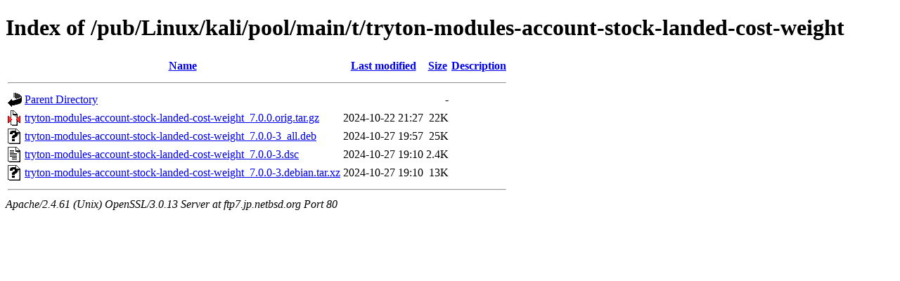

--- FILE ---
content_type: text/html;charset=ISO-8859-1
request_url: http://ftp7.jp.netbsd.org/pub/Linux/kali/pool/main/t/tryton-modules-account-stock-landed-cost-weight/?C=N;O=D
body_size: 2278
content:
<!DOCTYPE html PUBLIC "-//W3C//DTD XHTML 1.0 Transitional//EN"
"http://www.w3.org/TR/xhtml1/DTD/xhtml1-transitional.dtd">
<html xmlns="http://www.w3.org/1999/xhtml">
 <head>
  <title>Index of /pub/Linux/kali/pool/main/t/tryton-modules-account-stock-landed-cost-weight</title>
 </head>
 <body>
<h1>Index of /pub/Linux/kali/pool/main/t/tryton-modules-account-stock-landed-cost-weight</h1>
  <table>
   <tr><th valign="top"><img src="/icons/blank.gif" alt="[ICO]" /></th><th><a href="?C=N;O=A">Name</a></th><th><a href="?C=M;O=A">Last modified</a></th><th><a href="?C=S;O=A">Size</a></th><th><a href="?C=D;O=A">Description</a></th></tr>
   <tr><th colspan="5"><hr /></th></tr>
<tr><td valign="top"><img src="/icons/back.gif" alt="[PARENTDIR]" /></td><td><a href="/pub/Linux/kali/pool/main/t/">Parent Directory</a></td><td>&nbsp;</td><td align="right">  - </td><td>&nbsp;</td></tr>
<tr><td valign="top"><img src="/icons/compressed.gif" alt="[   ]" /></td><td><a href="tryton-modules-account-stock-landed-cost-weight_7.0.0.orig.tar.gz">tryton-modules-account-stock-landed-cost-weight_7.0.0.orig.tar.gz</a></td><td align="right">2024-10-22 21:27  </td><td align="right"> 22K</td><td>&nbsp;</td></tr>
<tr><td valign="top"><img src="/icons/unknown.gif" alt="[   ]" /></td><td><a href="tryton-modules-account-stock-landed-cost-weight_7.0.0-3_all.deb">tryton-modules-account-stock-landed-cost-weight_7.0.0-3_all.deb</a></td><td align="right">2024-10-27 19:57  </td><td align="right"> 25K</td><td>&nbsp;</td></tr>
<tr><td valign="top"><img src="/icons/text.gif" alt="[TXT]" /></td><td><a href="tryton-modules-account-stock-landed-cost-weight_7.0.0-3.dsc">tryton-modules-account-stock-landed-cost-weight_7.0.0-3.dsc</a></td><td align="right">2024-10-27 19:10  </td><td align="right">2.4K</td><td>&nbsp;</td></tr>
<tr><td valign="top"><img src="/icons/unknown.gif" alt="[   ]" /></td><td><a href="tryton-modules-account-stock-landed-cost-weight_7.0.0-3.debian.tar.xz">tryton-modules-account-stock-landed-cost-weight_7.0.0-3.debian.tar.xz</a></td><td align="right">2024-10-27 19:10  </td><td align="right"> 13K</td><td>&nbsp;</td></tr>
   <tr><th colspan="5"><hr /></th></tr>
</table>
<address>Apache/2.4.61 (Unix) OpenSSL/3.0.13 Server at ftp7.jp.netbsd.org Port 80</address>
</body></html>
